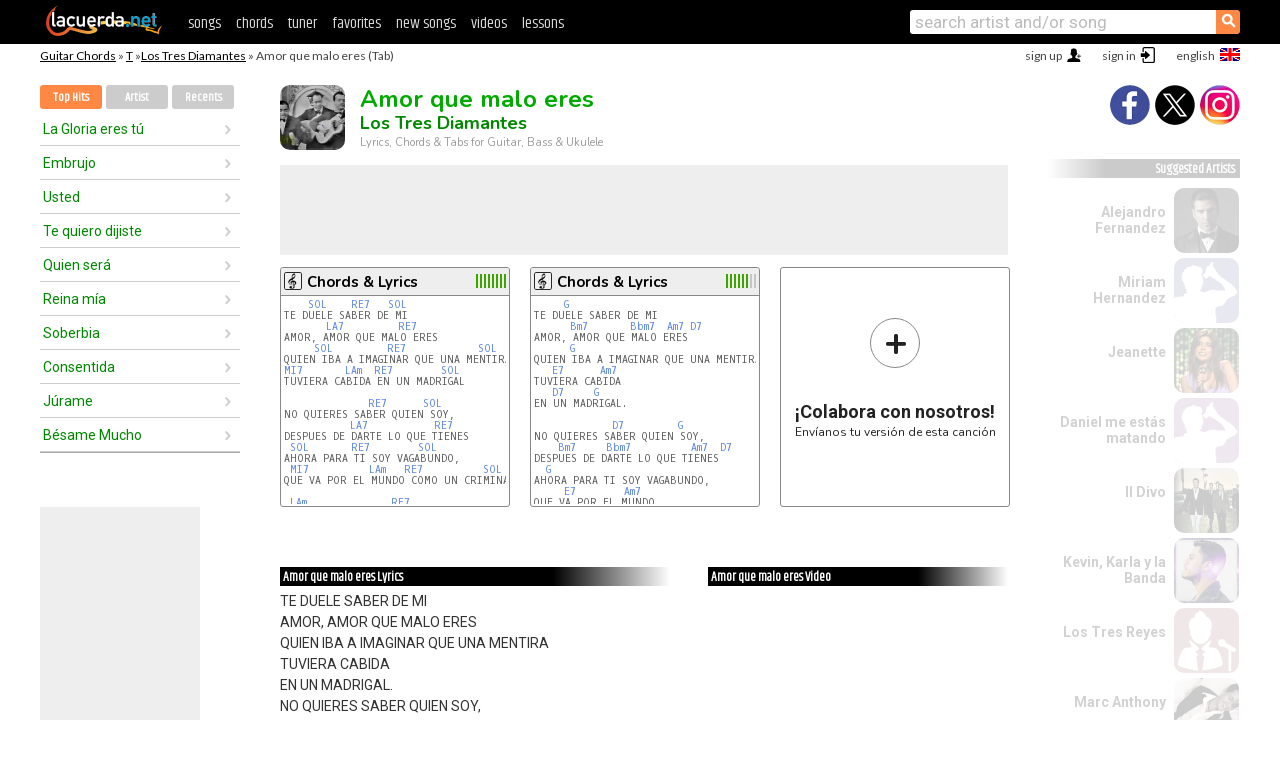

--- FILE ---
content_type: text/html; charset=UTF-8
request_url: https://chords.lacuerda.net/tres_diamantes/amor_que_malo_eres
body_size: 16675
content:
<!DOCTYPE HTML PUBLIC "-//W3C//DTD HTML 4.01 Transitional//EN" "http://www.w3.org/TR/html4/loose.dtd">
<HTML lang='en'>
<HEAD>
<META HTTP-EQUIV="Content-Language" CONTENT="en">
<META HTTP-EQUIV="Content-Type" CONTENT="text/html; charset=UTF-8">
<META HTTP-EQUIV="Content-Script-Type" CONTENT="text/javascript">
<meta name="viewport" content="width=device-width, initial-scale=1.0">
<META NAME="description" CONTENT="Chords of Amor que malo eres, Los Tres Diamantes: Guitar Tabs & Chords.">
<META NAME="keywords" CONTENT="amor que malo eres los tres diamantes, amor que malo eres los tres diamantes chords, lyrics, tab, guitar, bass, ukulele">
<META NAME="date" CONTENT="2025-12-22">
<TITLE>AMOR QUE MALO ERES: Chords & Lyrics for guitar, ukulele, bass & piano</TITLE>
<link rel='dns-prefetch' href='https://cdn.lacuerda.net'>
<link rel='dns-prefetch' href='https://www.googletagmanager.com'>
<link rel='dns-prefetch' href='https://fonts.googleapis.com'>
<link rel='dns-prefetch' href='https://fonts.gstatic.com'>
<link rel='dns-prefetch' href='https://cdn.insurads.com'>

<link rel='apple-touch-icon' href='//cdn.lacuerda.net/IMG/lc-favicon-196.png'>
<link rel='icon' href='//cdn.lacuerda.net/IMG/lc-favicon-32.png' type='image/png' sizes='32x32'/>
<link rel='icon' href='//cdn.lacuerda.net/IMG/lc-favicon-192.png' type='image/png' sizes='192x192'/>
<script src="//cdn.lacuerda.net/UTIL/mainJS.js"></script>
<script src='//cdn.lacuerda.net/ARCH/arch.js'></script>
<script src='/LANG/mainJSpatch.php?lang=EN'></script>
<script>
if (decodeURI(DO.cookie).indexOf('lc_stats=1') != -1 || 3 != 1) ADS('https://www.googletagmanager.com/gtag/js?id=UA-8916411-3');
window.dataLayer = window.dataLayer || []; function gtag(){dataLayer.push(arguments);} gtag('js', new Date());
gtag('config', 'UA-8916411-3', {'cookie_domain':'.lacuerda.net'});
var myAds = [{adu:'/37756251/728top', sz:[728, 90], id:'div-gpt-ad-1430236222398-0'}, {adu:'/37756251/160ros', sz:[160,600], id:'div-gpt-ad-1430236222398-1'}, {adu:'/37756251/300bot', sz:[300,250], id:'div-gpt-ad-1430236222398-2'}]; 

function tOpen(v) { ff = 'tres_diamantes/amor_que_malo_eres';sOpen(ff,v); } banTxtExp='Los Tres Diamantes'; movilVer='r=tdia001';
</script>
<script async='async' src='https://www.googletagservices.com/tag/js/gpt.js'></script>
<script async='async' src="//acordes.lacuerda.net/UTIL/pb.js"></script>
<script async='async' src="//acordes.lacuerda.net/UTIL/pb_imp.js"></script>
<script async src="https://cdn.insurads.com/bootstrap/55QXK4XS.js"></script>


<LINK href="//acordes.lacuerda.net/UTIL/estilo.css" rel="stylesheet" type="text/css">
<meta property="og:site_name" content="LaCuerda.net" />
<meta property="og:type" content="website" />
<meta property="og:image" content="https://lacuerda.net/Promo/lcicon.gif" />
<meta property="og:url" content="https://chords.lacuerda.net/tres_diamantes/amor_que_malo_eres" />
<meta property="og:title" content="AMOR QUE MALO ERES: Chords & Lyrics for guitar, ukulele, bass & piano" />
<script type="application/ld+json">
{"@context":"http://schema.org","@type":"MusicRecording","byArtist": { "@context":"http://schema.org", "@type":"MusicGroup", "name":"Los Tres Diamantes", "url":"https://chords.lacuerda.net/tres_diamantes/" },
"name":"Amor que malo eres", "url":"https://chords.lacuerda.net/tres_diamantes/amor_que_malo_eres",
"description":"Chords of Amor que malo eres, Los Tres Diamantes: Guitar Tabs & Chords.",
"datePublished":"2025-12-22", "dateModified":"2025-12-22"}
</script>
<script type="application/ld+json">
{ "@context":"http://schema.org", "@type":"CreativeWork", "name":"Amor que malo eres" }
</script>
<script type="application/ld+json">
{ "@context": "http://schema.org", "@type": "BreadcrumbList", "itemListElement": [ 
  { "@type": "ListItem", "position": 1, "item": { "@id": "https://chords.lacuerda.net/tabs/t/", "name": "T" } },
  { "@type": "ListItem", "position": 2, "item": { "@id": "https://chords.lacuerda.net/tres_diamantes/", "name": "Los Tres Diamantes" } },
  { "@type": "ListItem", "position": 3, "item": { "@id": "https://chords.lacuerda.net/tres_diamantes/amor_que_malo_eres", "name": "Amor que malo eres" }}
]}
</script>
<link rel='canonical' href='https://acordes.lacuerda.net/tres_diamantes/amor_que_malo_eres' />
<link rel='alternate' hreflang='es' href='https://acordes.lacuerda.net/tres_diamantes/amor_que_malo_eres' />
<link rel='alternate' hreflang='en' href='https://chords.lacuerda.net/tres_diamantes/amor_que_malo_eres' />
<link rel='alternate' hreflang='pt' href='https://cifras.lacuerda.net/tres_diamantes/amor_que_malo_eres' />
<script src="//lacuerda.net/UTIL/cal.php?c=tdia001"></script>
<script>function rLaunch() { if (typeof(rLoaded) == 'undefined') setTimeout('rLaunch()', 50); else rLoaded(); }</script>
<meta property="og:description" content="TE DUELE SABER DE MI AMOR, AMOR QUE MALO ERES QUIEN IBA A IMAGINAR QUE UNA MENTIRA TUVIERA CABIDA  EN UN MADRIGAL.  NO QUIERES SABER QUIEN SOY, DESPUE" />  <style>#ban728 { border:0 }#r_main td.c2 a { font-size:14px }#r_main td.c2 div { font-size:14px }</style>
</HEAD>

<BODY onload="; bidStart();">
<div id='mTopCont'></div>
<div id='mMask' style='display:none'></div>
<div id='mHead'>
	<div class='mhTit' ><a href='/tabs/'>Guitar Chords</a> &raquo <a href=/tabs/t/>T</a> &raquo;<a href=/tres_diamantes/>Los Tres Diamantes</a> &raquo; Amor que malo eres (Tab)</div>
</div>
<script>mShTop();</script>
<div id='mCols'><div id='mLeft'>
<div id='mlMenu'>
<div class='mlTit tlTit'>
<a id='mlOpt1' class='sel' href='javascript:showPops()'>Top Hits</a>
<a id='mlOpt2' href='javascript:bandList("tres_diamantes", 0)'>Artist</a>
<a id='mlOpt3' href='javascript:listHist()'>Recents</a>
</div>
<div id='tNav' class='tNav'><div class='rList'><ul><li onclick='w.location="la_gloria_eres_tu"'><a href='la_gloria_eres_tu'>La Gloria eres tú</a></li><li onclick='w.location="embrujo"'><a href='embrujo'>Embrujo</a></li><li onclick='w.location="usted"'><a href='usted'>Usted</a></li><li onclick='w.location="te_quiero_dijiste"'><a href='te_quiero_dijiste'>Te quiero dijiste</a></li><li onclick='w.location="quien_sera"'><a href='quien_sera'>Quien será</a></li><li onclick='w.location="reina_mia"'><a href='reina_mia'>Reina mía</a></li><li onclick='w.location="soberbia"'><a href='soberbia'>Soberbia</a></li><li onclick='w.location="consentida"'><a href='consentida'>Consentida</a></li><li onclick='w.location="jurame"'><a href='jurame'>Júrame</a></li><li onclick='w.location="besame_mucho"'><a href='besame_mucho'>Bésame Mucho</a></li></ul></div></div>

<div id=mSwitch style="display:none"></div>
</div>
<div id=ban160><div id='div-gpt-ad-1430236222398-1' style='height:600px; width:160px;'><script>googletag.cmd.push(function() { googletag.display('div-gpt-ad-1430236222398-1'); });</script></div></div><button ontouchstart="aBmark(); return false;" onclick="aBmark()" class=a_bmark>Add LaCuerda to<br>your bookmarks</button></div>

<div class='mBody'>
 
<div id='t_loader' class='rLoader' style='display:none'></div>
<form name=fcol method=get charset='utf-8' action='//lacuerda.net//Evolucion/envio/'><input type=hidden name=status value='P'><input type=hidden name=req_band value='Los Tres Diamantes'><input type=hidden name=req_rola value='Amor que malo eres'></form>
<script>fcol=DO.forms.fcol; var mLoginAct = null;function colab(b,r) { if (LC_USER==null || LC_USER == '') { mLoginAct=function() {fcol.submit();}; mLogin(); } else fcol.submit(); }</script>
<img src='//cdn.lacuerda.net/FOTOS/tres_diamantes.jpg' class='bFoto'><div id=r_head><H1>Amor que malo eres <br><A href="./">Los Tres Diamantes</A></H1><H2>Lyrics, Chords & Tabs for Guitar, Bass & Ukulele</H2></div>
<div class=clear></div><div id=ban728><div id='div-gpt-ad-1430236222398-0'><script>googletag.cmd.push(function() { googletag.display('div-gpt-ad-1430236222398-0'); });</script></div></div>
<div id=a_cont><div id='rThumbs' class='rThumbs'><ul>
<li id='liElm2' onclick='tOpen(2)'><div class='rtHead'><div class='tipoIcon tiR'></div><div class='rtLabel'><a href='amor_que_malo_eres-2.shtml'>Chords & Lyrics</a></div><div id='cal2' class='mCalImg rtMejor'></div></div>
<div class='rtBody'><pre>    <A>SOL</A>    <A>RE7</A>   <A>SOL</A>
TE DUELE SABER DE MI
       <A>LA7</A>         <A>RE7</A>
AMOR, AMOR QUE MALO ERES
     <A>SOL</A>         <A>RE7</A>            <A>SOL</A>
QUIEN IBA A IMAGINAR QUE UNA MENTIRA
<A>MI7</A>       <A>LAm</A>  <A>RE7</A>        <A>SOL</A>
TUVIERA CABIDA EN UN MADRIGAL

              <A>RE7</A>      <A>SOL</A>
NO QUIERES SABER QUIEN SOY,
           <A>LA7</A>           <A>RE7</A>
DESPUES DE DARTE LO QUE TIENES
 <A>SOL</A>       <A>RE7</A>        <A>SOL</A>
AHORA PARA TI SOY VAGABUNDO,
 <A>MI7</A>          <A>LAm</A>   <A>RE7</A>          <A>SOL</A>
QUE VA POR EL MUNDO COMO UN CRIMINAL

 <A>LAm</A>              <A>RE7</A>
POR HABER QUERIDO TANTO
</pre></div></li>

<li id='liElm1' onclick='tOpen(1)'><div class='rtHead'><div class='tipoIcon tiR'></div><div class='rtLabel'><a href='amor_que_malo_eres.shtml'>Chords & Lyrics</a></div><div id='cal1' class='mCalImg rtMejor'></div></div>
<div class='rtBody'><pre>     <A>G</A>
TE DUELE SABER DE MI
      <A>Bm7</A>       <A>Bbm7</A>  <A>Am7</A> <A>D7</A>
AMOR, AMOR QUE MALO ERES
      <A>G</A>
QUIEN IBA A IMAGINAR QUE UNA MENTIRA
   <A>E7</A>      <A>Am7</A>
TUVIERA CABIDA 
   <A>D7</A>     <A>G</A>
EN UN MADRIGAL.

             <A>D7</A>         <A>G</A>
NO QUIERES SABER QUIEN SOY,
    <A>Bm7</A>     <A>Bbm7</A>          <A>Am7</A>  <A>D7</A>
DESPUES DE DARTE LO QUE TIENES
  <A>G</A>
AHORA PARA TI SOY VAGABUNDO,
     <A>E7</A>        <A>Am7</A>
QUE VA POR EL MUNDO
     <A>D7</A>     <A>G</A>
</pre></div></li>

<li id='rInvCol' onclick='alert("hola")'><div class='ricPlus'>&plus;</div><em>¡Colabora con nosotros!</em><br>Envíanos tu versión de esta canción</li>
</ul><br clear='all'></div>
<script>vList=[]</script>
<div id=banTxt></div>
</div>
<div id='rLeftCol'>
<div class=a_tit>Amor que malo eres Lyrics</div><div class=rLetra>TE DUELE SABER DE MI<br>
AMOR, AMOR QUE MALO ERES<br>
QUIEN IBA A IMAGINAR QUE UNA MENTIRA<br>
TUVIERA CABIDA <br>
EN UN MADRIGAL.<br>
NO QUIERES SABER QUIEN SOY,<br>
DESPUES DE DARTE LO QUE TIENES<br>
AHORA PARA TI SOY VAGABUNDO,<br>
QUE VA POR EL MUNDO<br>
COMO UN CRIMINAL.<br>
POR HABER QUERIDO TANTO<br>
ES MI DESESPERACION,<br>
LA VOZ DEL CORAZON LLEGARA<br>
A TU CONCIENCIA COMO UNA MALDICION.<br>
TE DUELE SABER DE MI<br>
AMOR CUIDADO CON LA VIDA<br>
LAS TORRES QUE EN EL CIELO SE CREYERON<br>
UN DIA CAYERON EN LA HUMILLACION.<br>
TE DUELE SABER DE MI,<br>
AMOR, AMOR QUE MALO ERES.........<br>
.............................ETC.</div><br>
</div>
<div id='rRightCol'>
<div class='a_tit r_vtit'>Amor que malo eres Video</div><center>
<iframe id=ytFrame style="width:300px; height:240px" frameborder=0 allowfullscreen></iframe><script>ytVid = "//www.youtube.com/embed/9NEVYppq8CA"</script><a class='a_rlink r_vrlink' href="//videos.lacuerda.net/tres_diamantes/amor_que_malo_eres">[watch more videos]</A><br><br>
<ul class='a_extra r_extra'><li>Extras</li>
<li><A href="https://lacuerda.net/Recursos/acordes/">Guitar Chords</A></li>
<li><A href="https://lacuerda.net/Recursos/afinador/">Afinador de Guitarra</A></li>
<li><A href="https://lacuerda.net/blog.php">Blog de LaCuerda <sup style='color:#a00; font-weight:bold'>¡nuevo!</sup></A></li>
<li><A href="https://lacuerda.net/Recursos/cursoguitarra/">Aprender a tocar Guitarra</A></li>
<li><A href="https://lacuerda.net/Evolucion/">Acordes Guitarra</A></li>
</ul>
</center><ul class='a_extra a_otras'><li>Other songs from Los Tres Diamantes</li>
<li><a href=cuando_calienta_el_sol>Cuando calienta el sol, Los Tres Diamantes</A></li>
<li><a href=mas_alla>Más Allá, Los Tres Diamantes</A></li>
<li><a href=sinceridad>Sinceridad, Los Tres Diamantes</A></li>
<li><a href=eternamente>Eternamente, Los Tres Diamantes</A></li>
<li><a href=luz_y_sombra>Luz y sombra, Los Tres Diamantes</A></li>
<li><a href=que_murmuren>Que Murmuren, Los Tres Diamantes</A></li>
</ul>
<A class=a_rlink href="/tres_diamantes/">[see all songs]</A>
</div><br clear=all><br>
<ul class=a_extra>
<li>Other interesting songs</li>
<li><a href=/jhovan_tomasevich/siempre_alguien>Chords of Siempre Alguien</A></li><li><a href=/jesus_adrian_romero/nadie_se_lo_imagino>Chords of Nadie se lo imaginó</A></li><li><a href=/jennifer_penia/el_dolor_de_tu_presencia>Chords of El Dolor de tu Presencia</A></li><li><a href=/j_balvin/rojo>Chords of Rojo</A></li><li><a href=/jayac/amarte_mujer>Chords of Amarte Mujer</A></li><li><a href=/javier_solis/morir_por_tu_amor>Chords of Morir por tu amor</A></li><li><a href=/javier_solis/flor_de_azalea>Chords of Flor de azalea</A></li><li><a href=/javier_krahe/la_hoguera>Chords of La Hoguera</A></li><li><a href=/jaime_roos/la_hermana_de_la_coneja>Chords of La hermana de la coneja</A></li><li><a href=/jaime_camil/me_siento_vivo>Chords of Me siento vivo</A></li></ul>
<div id='ban300'><div id='div-gpt-ad-1430236222398-2' style='height:250px; width:300px;'><script>googletag.cmd.push(function() { googletag.display('div-gpt-ad-1430236222398-2'); });</script></div></div>
<br clear=all style='height:1px; mrgin:0; padding:0'><center><A class=a_rlink style='display:inline' href="//acordes.lacuerda.net/tres_diamantes/amor_que_malo_eres">[Amor que malo eres acordes]</A><A class=a_rlink style='display:inline' href="//cifras.lacuerda.net/tres_diamantes/amor_que_malo_eres">[Amor que malo eres cifra]</A></center></div><div id='mRight'>
<div id='mrShare'><div class='shareBut insta' onclick='w.location="//instagram.com/lacuerdanet/"'></div><div class='shareBut tweet' onclick='tShare(1)'></div><div class='shareBut fbook' onclick='tShare(0)'></div></div>
<div class='mrPopList'><div class='a_tit'>Suggested Artists</div><ul>
<li onclick='window.location="/EN/alejandro_fernandez/"'><div><a href='/EN/alejandro_fernandez/'>Alejandro Fernandez</a></div><img src='//cdn.lacuerda.net/FOTOS/alejandro_fernandez.jpg' class='bFoto'></li>
<li onclick='window.location="/EN/miriam_hernandez/"'><div><a href='/EN/miriam_hernandez/'>Miriam Hernandez</a></div><img src='//cdn.lacuerda.net/IMG/artist1.png' class='bFoto bNoFoto' style='opacity:0.6; background:#448'></li>
<li onclick='window.location="/EN/jeanette/"'><div><a href='/EN/jeanette/'>Jeanette</a></div><img src='//cdn.lacuerda.net/FOTOS/jeanette.jpg' class='bFoto'></li>
<li onclick='window.location="/EN/daniel_me_estas_matando/"'><div><a href='/EN/daniel_me_estas_matando/'>Daniel me estás matando</a></div><img src='//cdn.lacuerda.net/IMG/artist1.png' class='bFoto bNoFoto' style='opacity:0.6; background:#848'></li>
<li onclick='window.location="/EN/il_divo/"'><div><a href='/EN/il_divo/'>Il Divo</a></div><img src='//cdn.lacuerda.net/FOTOS/il_divo.jpg' class='bFoto'></li>
<li onclick='window.location="/EN/kevin_karla_y_la_banda/"'><div><a href='/EN/kevin_karla_y_la_banda/'>Kevin, Karla y la Banda</a></div><img src='//cdn.lacuerda.net/FOTOS/kevin_karla_y_la_banda.jpg' class='bFoto'></li>
<li onclick='window.location="/EN/tres_reyes/"'><div><a href='/EN/tres_reyes/'>Los Tres Reyes</a></div><img src='//cdn.lacuerda.net/IMG/artist0.png' class='bFoto bNoFoto' style='opacity:0.6; background:#844'></li>
<li onclick='window.location="/EN/marc_anthony/"'><div><a href='/EN/marc_anthony/'>Marc Anthony</a></div><img src='//cdn.lacuerda.net/FOTOS/marc_anthony.jpg' class='bFoto'></li>
<li onclick='window.location="/EN/nanpa_basico/"'><div><a href='/EN/nanpa_basico/'>Nanpa Básico</a></div><img src='//cdn.lacuerda.net/FOTOS/nanpa_basico.jpg' class='bFoto'></li>
<li onclick='window.location="/EN/julio_iglesias/"'><div><a href='/EN/julio_iglesias/'>Julio Iglesias</a></div><img src='//cdn.lacuerda.net/IMG/artist2.png' class='bFoto bNoFoto' style='opacity:0.6; background:#488'></li>
</ul></div>
<script>rLaunch(); aStats('rola')</script>
</div>
</div>
<div id='ban320'>
<div id='div-gpt-ad-1430236222398-3' style='height:50px; width:320px;'><script>googletag.cmd.push(function() { googletag.display('div-gpt-ad-1430236222398-3'); });</script></div></div>
<div id='mBot'>
<b>&copy;</b> LaCuerda<font color=#a0a0a0>.net</font> &middot <a href=//lacuerda.net/Extras/legal.php>legal notice</a> &middot; <a href=//lacuerda.net/Extras/privpol.php>privacy</a> &middot; <a title='Acordes de Guitarra' href='//lacuerda.net/'>es</a>
 &middot; <a title='Guitar Chords' href='//chords.lacuerda.net/'>en</a>
 &middot; <a title='Cifras de Violão' href='//cifras.lacuerda.net/'>pt</a>
 &middot; <a href=//lacuerda.net/Extras/contacto.php>contact us</a></div>
</body></html>
<font style="font-size:8px">DINAMICO</font>


--- FILE ---
content_type: text/html; charset=utf-8
request_url: https://www.google.com/recaptcha/api2/aframe
body_size: 266
content:
<!DOCTYPE HTML><html><head><meta http-equiv="content-type" content="text/html; charset=UTF-8"></head><body><script nonce="tDL3GU-PcAMQptL5IQ0xQg">/** Anti-fraud and anti-abuse applications only. See google.com/recaptcha */ try{var clients={'sodar':'https://pagead2.googlesyndication.com/pagead/sodar?'};window.addEventListener("message",function(a){try{if(a.source===window.parent){var b=JSON.parse(a.data);var c=clients[b['id']];if(c){var d=document.createElement('img');d.src=c+b['params']+'&rc='+(localStorage.getItem("rc::a")?sessionStorage.getItem("rc::b"):"");window.document.body.appendChild(d);sessionStorage.setItem("rc::e",parseInt(sessionStorage.getItem("rc::e")||0)+1);localStorage.setItem("rc::h",'1766441064024');}}}catch(b){}});window.parent.postMessage("_grecaptcha_ready", "*");}catch(b){}</script></body></html>

--- FILE ---
content_type: text/javascript; charset=UTF-8
request_url: https://lacuerda.net/UTIL/cal.php?c=tdia001
body_size: 75
content:
trcal=[];
trcal[0]=['R',8.20,10, 1];
trcal[1]=['R',10.00,1, 2];


--- FILE ---
content_type: application/javascript; charset=utf-8
request_url: https://fundingchoicesmessages.google.com/f/AGSKWxXOd9XUAxHFDnIs8fZg9V3jNnqj-mYjaD_RYuND03d9w9wdAB4kONlzskMZelspMq2WM0YR8CDo3BuchdNlkYJOwJ6mPpuXR4SXe1gv2NvG9lAyJM5nAvL-G-Gry2HJDzTTuypN78bEjZU8_rNwoOQOuiKzxTMIQM9y4wLxONXVaCg03xRNU2anI9YQ/_;iframeid=ad_160x600.php?/popupads._460x60._adv/leaderboard_
body_size: -1289
content:
window['758a9ca9-2125-4e94-8acf-30b36563edff'] = true;